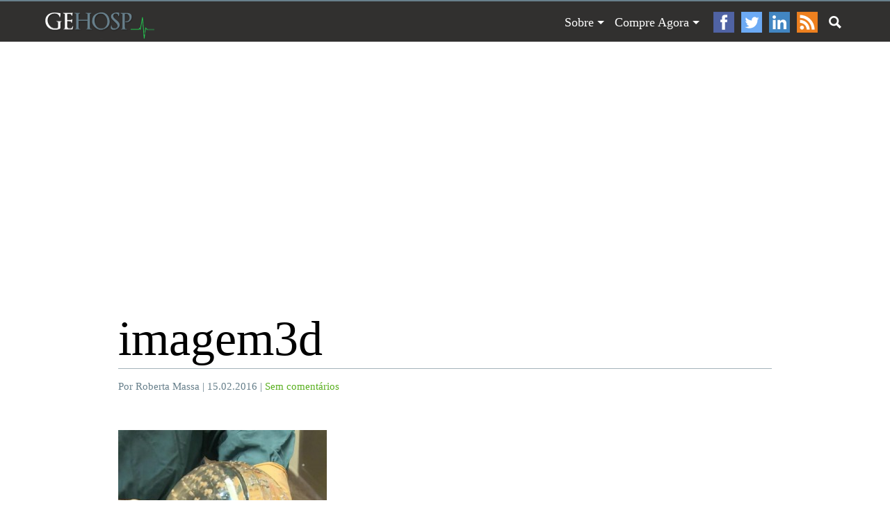

--- FILE ---
content_type: text/html; charset=UTF-8
request_url: http://gehosp.com.br/2016/02/16/bioarchitects-e-hospital-sirio-libanes-fecham-parceria-para-pesquisa-e-desenvolvimento-de-biomodelos/imagem3d/
body_size: 18154
content:
<!DOCTYPE HTML>

<html lang="pt-br">
	<head >
		<title>GeHosp &#8211; Gestão Hospitalar   imagem3d - GeHosp - Gestão Hospitalar</title>
	
		<meta charset="utf-8">
		<meta name="viewport" content="width=device-width">
		<meta name="apple-mobile-web-app-capable" content="yes" />
		<meta name="robots" content="all, index, follow, noydir, noodp"/>
		<meta http-equiv="Content-Security-Policy" content="upgrade-insecure-requests">
		
		<link rel="stylesheet" href="http://gehosp.com.br/wp-content/themes/gh2/style.css" type="text/css" media="screen" />
		<link rel="stylesheet" href="http://gehosp.com.br/wp-content/themes/gh2/sharethis.css" type="text/css" media="screen" />		<link rel="alternate" type="application/rss+xml" title="GeHosp &#8211; Gestão Hospitalar RSS Feed" href="http://feeds.feedburner.com/GehospGestoHospitalar" />
		<link rel="pingback" href="http://gehosp.com.br/xmlrpc.php" />
		
		<link rel="shortcut icon" href="http://gehosp.com.br/wp-content/themes/gh2/favicon.ico" type="image/x-icon" />

		<!-- Google tag (gtag.js) -->
		<script async src="https://www.googletagmanager.com/gtag/js?id=G-KN6H79J73K"></script>
		<script>
		  window.dataLayer = window.dataLayer || [];
		  function gtag(){dataLayer.push(arguments);}
		  gtag('js', new Date());

		  gtag('config', 'G-KN6H79J73K');
		</script>

		<!--[if lt IE 9]>
		<script src="http://gehosp.com.br/wp-content/themes/gh2/scripts/html5.js"></script>
		<![endif]-->
		
		 
		
		<meta name='robots' content='index, follow, max-image-preview:large, max-snippet:-1, max-video-preview:-1' />
	<style>img:is([sizes="auto" i], [sizes^="auto," i]) { contain-intrinsic-size: 3000px 1500px }</style>
	
	<!-- This site is optimized with the Yoast SEO plugin v25.9 - https://yoast.com/wordpress/plugins/seo/ -->
	<link rel="canonical" href="http://gehosp.com.br/2016/02/16/bioarchitects-e-hospital-sirio-libanes-fecham-parceria-para-pesquisa-e-desenvolvimento-de-biomodelos/imagem3d/" />
	<meta property="og:locale" content="pt_BR" />
	<meta property="og:type" content="article" />
	<meta property="og:title" content="imagem3d - GeHosp - Gestão Hospitalar" />
	<meta property="og:url" content="http://gehosp.com.br/2016/02/16/bioarchitects-e-hospital-sirio-libanes-fecham-parceria-para-pesquisa-e-desenvolvimento-de-biomodelos/imagem3d/" />
	<meta property="og:site_name" content="GeHosp - Gestão Hospitalar" />
	<meta property="og:image" content="http://gehosp.com.br/2016/02/16/bioarchitects-e-hospital-sirio-libanes-fecham-parceria-para-pesquisa-e-desenvolvimento-de-biomodelos/imagem3d" />
	<meta property="og:image:width" content="720" />
	<meta property="og:image:height" content="540" />
	<meta property="og:image:type" content="image/jpeg" />
	<meta name="twitter:card" content="summary_large_image" />
	<script type="application/ld+json" class="yoast-schema-graph">{"@context":"https://schema.org","@graph":[{"@type":"WebPage","@id":"http://gehosp.com.br/2016/02/16/bioarchitects-e-hospital-sirio-libanes-fecham-parceria-para-pesquisa-e-desenvolvimento-de-biomodelos/imagem3d/","url":"http://gehosp.com.br/2016/02/16/bioarchitects-e-hospital-sirio-libanes-fecham-parceria-para-pesquisa-e-desenvolvimento-de-biomodelos/imagem3d/","name":"imagem3d - GeHosp - Gestão Hospitalar","isPartOf":{"@id":"http://gehosp.com.br/#website"},"primaryImageOfPage":{"@id":"http://gehosp.com.br/2016/02/16/bioarchitects-e-hospital-sirio-libanes-fecham-parceria-para-pesquisa-e-desenvolvimento-de-biomodelos/imagem3d/#primaryimage"},"image":{"@id":"http://gehosp.com.br/2016/02/16/bioarchitects-e-hospital-sirio-libanes-fecham-parceria-para-pesquisa-e-desenvolvimento-de-biomodelos/imagem3d/#primaryimage"},"thumbnailUrl":"http://gehosp.com.br/wp-content/uploads/2016/02/imagem3d.jpg","datePublished":"2016-02-15T23:43:39+00:00","breadcrumb":{"@id":"http://gehosp.com.br/2016/02/16/bioarchitects-e-hospital-sirio-libanes-fecham-parceria-para-pesquisa-e-desenvolvimento-de-biomodelos/imagem3d/#breadcrumb"},"inLanguage":"pt-BR","potentialAction":[{"@type":"ReadAction","target":["http://gehosp.com.br/2016/02/16/bioarchitects-e-hospital-sirio-libanes-fecham-parceria-para-pesquisa-e-desenvolvimento-de-biomodelos/imagem3d/"]}]},{"@type":"ImageObject","inLanguage":"pt-BR","@id":"http://gehosp.com.br/2016/02/16/bioarchitects-e-hospital-sirio-libanes-fecham-parceria-para-pesquisa-e-desenvolvimento-de-biomodelos/imagem3d/#primaryimage","url":"http://gehosp.com.br/wp-content/uploads/2016/02/imagem3d.jpg","contentUrl":"http://gehosp.com.br/wp-content/uploads/2016/02/imagem3d.jpg","width":720,"height":540},{"@type":"BreadcrumbList","@id":"http://gehosp.com.br/2016/02/16/bioarchitects-e-hospital-sirio-libanes-fecham-parceria-para-pesquisa-e-desenvolvimento-de-biomodelos/imagem3d/#breadcrumb","itemListElement":[{"@type":"ListItem","position":1,"name":"Início","item":"http://gehosp.com.br/"},{"@type":"ListItem","position":2,"name":"BioArchitects e Hospital Sírio-Libanês fecham parceria para pesquisa e desenvolvimento de biomodelos","item":"http://gehosp.com.br/2016/02/16/bioarchitects-e-hospital-sirio-libanes-fecham-parceria-para-pesquisa-e-desenvolvimento-de-biomodelos/"},{"@type":"ListItem","position":3,"name":"imagem3d"}]},{"@type":"WebSite","@id":"http://gehosp.com.br/#website","url":"http://gehosp.com.br/","name":"GeHosp - Gestão Hospitalar","description":"","potentialAction":[{"@type":"SearchAction","target":{"@type":"EntryPoint","urlTemplate":"http://gehosp.com.br/?s={search_term_string}"},"query-input":{"@type":"PropertyValueSpecification","valueRequired":true,"valueName":"search_term_string"}}],"inLanguage":"pt-BR"}]}</script>
	<!-- / Yoast SEO plugin. -->


<link rel='dns-prefetch' href='//ajax.googleapis.com' />
<link rel='dns-prefetch' href='//www.googletagmanager.com' />
<link rel='dns-prefetch' href='//pagead2.googlesyndication.com' />
<link rel='dns-prefetch' href='//fundingchoicesmessages.google.com' />
<script type="text/javascript" id="wpp-js" src="http://gehosp.com.br/wp-content/plugins/wordpress-popular-posts/assets/js/wpp.min.js?ver=7.3.3" data-sampling="0" data-sampling-rate="100" data-api-url="http://gehosp.com.br/wp-json/wordpress-popular-posts" data-post-id="1909" data-token="24f9ba5459" data-lang="0" data-debug="0"></script>
<link rel="alternate" type="application/rss+xml" title="Feed de comentários para GeHosp - Gestão Hospitalar &raquo; imagem3d" href="http://gehosp.com.br/2016/02/16/bioarchitects-e-hospital-sirio-libanes-fecham-parceria-para-pesquisa-e-desenvolvimento-de-biomodelos/imagem3d/feed/" />
<script type="text/javascript">
/* <![CDATA[ */
window._wpemojiSettings = {"baseUrl":"https:\/\/s.w.org\/images\/core\/emoji\/16.0.1\/72x72\/","ext":".png","svgUrl":"https:\/\/s.w.org\/images\/core\/emoji\/16.0.1\/svg\/","svgExt":".svg","source":{"concatemoji":"http:\/\/gehosp.com.br\/wp-includes\/js\/wp-emoji-release.min.js?ver=6.8.3"}};
/*! This file is auto-generated */
!function(s,n){var o,i,e;function c(e){try{var t={supportTests:e,timestamp:(new Date).valueOf()};sessionStorage.setItem(o,JSON.stringify(t))}catch(e){}}function p(e,t,n){e.clearRect(0,0,e.canvas.width,e.canvas.height),e.fillText(t,0,0);var t=new Uint32Array(e.getImageData(0,0,e.canvas.width,e.canvas.height).data),a=(e.clearRect(0,0,e.canvas.width,e.canvas.height),e.fillText(n,0,0),new Uint32Array(e.getImageData(0,0,e.canvas.width,e.canvas.height).data));return t.every(function(e,t){return e===a[t]})}function u(e,t){e.clearRect(0,0,e.canvas.width,e.canvas.height),e.fillText(t,0,0);for(var n=e.getImageData(16,16,1,1),a=0;a<n.data.length;a++)if(0!==n.data[a])return!1;return!0}function f(e,t,n,a){switch(t){case"flag":return n(e,"\ud83c\udff3\ufe0f\u200d\u26a7\ufe0f","\ud83c\udff3\ufe0f\u200b\u26a7\ufe0f")?!1:!n(e,"\ud83c\udde8\ud83c\uddf6","\ud83c\udde8\u200b\ud83c\uddf6")&&!n(e,"\ud83c\udff4\udb40\udc67\udb40\udc62\udb40\udc65\udb40\udc6e\udb40\udc67\udb40\udc7f","\ud83c\udff4\u200b\udb40\udc67\u200b\udb40\udc62\u200b\udb40\udc65\u200b\udb40\udc6e\u200b\udb40\udc67\u200b\udb40\udc7f");case"emoji":return!a(e,"\ud83e\udedf")}return!1}function g(e,t,n,a){var r="undefined"!=typeof WorkerGlobalScope&&self instanceof WorkerGlobalScope?new OffscreenCanvas(300,150):s.createElement("canvas"),o=r.getContext("2d",{willReadFrequently:!0}),i=(o.textBaseline="top",o.font="600 32px Arial",{});return e.forEach(function(e){i[e]=t(o,e,n,a)}),i}function t(e){var t=s.createElement("script");t.src=e,t.defer=!0,s.head.appendChild(t)}"undefined"!=typeof Promise&&(o="wpEmojiSettingsSupports",i=["flag","emoji"],n.supports={everything:!0,everythingExceptFlag:!0},e=new Promise(function(e){s.addEventListener("DOMContentLoaded",e,{once:!0})}),new Promise(function(t){var n=function(){try{var e=JSON.parse(sessionStorage.getItem(o));if("object"==typeof e&&"number"==typeof e.timestamp&&(new Date).valueOf()<e.timestamp+604800&&"object"==typeof e.supportTests)return e.supportTests}catch(e){}return null}();if(!n){if("undefined"!=typeof Worker&&"undefined"!=typeof OffscreenCanvas&&"undefined"!=typeof URL&&URL.createObjectURL&&"undefined"!=typeof Blob)try{var e="postMessage("+g.toString()+"("+[JSON.stringify(i),f.toString(),p.toString(),u.toString()].join(",")+"));",a=new Blob([e],{type:"text/javascript"}),r=new Worker(URL.createObjectURL(a),{name:"wpTestEmojiSupports"});return void(r.onmessage=function(e){c(n=e.data),r.terminate(),t(n)})}catch(e){}c(n=g(i,f,p,u))}t(n)}).then(function(e){for(var t in e)n.supports[t]=e[t],n.supports.everything=n.supports.everything&&n.supports[t],"flag"!==t&&(n.supports.everythingExceptFlag=n.supports.everythingExceptFlag&&n.supports[t]);n.supports.everythingExceptFlag=n.supports.everythingExceptFlag&&!n.supports.flag,n.DOMReady=!1,n.readyCallback=function(){n.DOMReady=!0}}).then(function(){return e}).then(function(){var e;n.supports.everything||(n.readyCallback(),(e=n.source||{}).concatemoji?t(e.concatemoji):e.wpemoji&&e.twemoji&&(t(e.twemoji),t(e.wpemoji)))}))}((window,document),window._wpemojiSettings);
/* ]]> */
</script>
<style id='wp-emoji-styles-inline-css' type='text/css'>

	img.wp-smiley, img.emoji {
		display: inline !important;
		border: none !important;
		box-shadow: none !important;
		height: 1em !important;
		width: 1em !important;
		margin: 0 0.07em !important;
		vertical-align: -0.1em !important;
		background: none !important;
		padding: 0 !important;
	}
</style>
<link rel='stylesheet' id='wp-block-library-css' href='http://gehosp.com.br/wp-includes/css/dist/block-library/style.min.css?ver=6.8.3' type='text/css' media='all' />
<style id='classic-theme-styles-inline-css' type='text/css'>
/*! This file is auto-generated */
.wp-block-button__link{color:#fff;background-color:#32373c;border-radius:9999px;box-shadow:none;text-decoration:none;padding:calc(.667em + 2px) calc(1.333em + 2px);font-size:1.125em}.wp-block-file__button{background:#32373c;color:#fff;text-decoration:none}
</style>
<style id='global-styles-inline-css' type='text/css'>
:root{--wp--preset--aspect-ratio--square: 1;--wp--preset--aspect-ratio--4-3: 4/3;--wp--preset--aspect-ratio--3-4: 3/4;--wp--preset--aspect-ratio--3-2: 3/2;--wp--preset--aspect-ratio--2-3: 2/3;--wp--preset--aspect-ratio--16-9: 16/9;--wp--preset--aspect-ratio--9-16: 9/16;--wp--preset--color--black: #000000;--wp--preset--color--cyan-bluish-gray: #abb8c3;--wp--preset--color--white: #ffffff;--wp--preset--color--pale-pink: #f78da7;--wp--preset--color--vivid-red: #cf2e2e;--wp--preset--color--luminous-vivid-orange: #ff6900;--wp--preset--color--luminous-vivid-amber: #fcb900;--wp--preset--color--light-green-cyan: #7bdcb5;--wp--preset--color--vivid-green-cyan: #00d084;--wp--preset--color--pale-cyan-blue: #8ed1fc;--wp--preset--color--vivid-cyan-blue: #0693e3;--wp--preset--color--vivid-purple: #9b51e0;--wp--preset--gradient--vivid-cyan-blue-to-vivid-purple: linear-gradient(135deg,rgba(6,147,227,1) 0%,rgb(155,81,224) 100%);--wp--preset--gradient--light-green-cyan-to-vivid-green-cyan: linear-gradient(135deg,rgb(122,220,180) 0%,rgb(0,208,130) 100%);--wp--preset--gradient--luminous-vivid-amber-to-luminous-vivid-orange: linear-gradient(135deg,rgba(252,185,0,1) 0%,rgba(255,105,0,1) 100%);--wp--preset--gradient--luminous-vivid-orange-to-vivid-red: linear-gradient(135deg,rgba(255,105,0,1) 0%,rgb(207,46,46) 100%);--wp--preset--gradient--very-light-gray-to-cyan-bluish-gray: linear-gradient(135deg,rgb(238,238,238) 0%,rgb(169,184,195) 100%);--wp--preset--gradient--cool-to-warm-spectrum: linear-gradient(135deg,rgb(74,234,220) 0%,rgb(151,120,209) 20%,rgb(207,42,186) 40%,rgb(238,44,130) 60%,rgb(251,105,98) 80%,rgb(254,248,76) 100%);--wp--preset--gradient--blush-light-purple: linear-gradient(135deg,rgb(255,206,236) 0%,rgb(152,150,240) 100%);--wp--preset--gradient--blush-bordeaux: linear-gradient(135deg,rgb(254,205,165) 0%,rgb(254,45,45) 50%,rgb(107,0,62) 100%);--wp--preset--gradient--luminous-dusk: linear-gradient(135deg,rgb(255,203,112) 0%,rgb(199,81,192) 50%,rgb(65,88,208) 100%);--wp--preset--gradient--pale-ocean: linear-gradient(135deg,rgb(255,245,203) 0%,rgb(182,227,212) 50%,rgb(51,167,181) 100%);--wp--preset--gradient--electric-grass: linear-gradient(135deg,rgb(202,248,128) 0%,rgb(113,206,126) 100%);--wp--preset--gradient--midnight: linear-gradient(135deg,rgb(2,3,129) 0%,rgb(40,116,252) 100%);--wp--preset--font-size--small: 13px;--wp--preset--font-size--medium: 20px;--wp--preset--font-size--large: 36px;--wp--preset--font-size--x-large: 42px;--wp--preset--spacing--20: 0.44rem;--wp--preset--spacing--30: 0.67rem;--wp--preset--spacing--40: 1rem;--wp--preset--spacing--50: 1.5rem;--wp--preset--spacing--60: 2.25rem;--wp--preset--spacing--70: 3.38rem;--wp--preset--spacing--80: 5.06rem;--wp--preset--shadow--natural: 6px 6px 9px rgba(0, 0, 0, 0.2);--wp--preset--shadow--deep: 12px 12px 50px rgba(0, 0, 0, 0.4);--wp--preset--shadow--sharp: 6px 6px 0px rgba(0, 0, 0, 0.2);--wp--preset--shadow--outlined: 6px 6px 0px -3px rgba(255, 255, 255, 1), 6px 6px rgba(0, 0, 0, 1);--wp--preset--shadow--crisp: 6px 6px 0px rgba(0, 0, 0, 1);}:where(.is-layout-flex){gap: 0.5em;}:where(.is-layout-grid){gap: 0.5em;}body .is-layout-flex{display: flex;}.is-layout-flex{flex-wrap: wrap;align-items: center;}.is-layout-flex > :is(*, div){margin: 0;}body .is-layout-grid{display: grid;}.is-layout-grid > :is(*, div){margin: 0;}:where(.wp-block-columns.is-layout-flex){gap: 2em;}:where(.wp-block-columns.is-layout-grid){gap: 2em;}:where(.wp-block-post-template.is-layout-flex){gap: 1.25em;}:where(.wp-block-post-template.is-layout-grid){gap: 1.25em;}.has-black-color{color: var(--wp--preset--color--black) !important;}.has-cyan-bluish-gray-color{color: var(--wp--preset--color--cyan-bluish-gray) !important;}.has-white-color{color: var(--wp--preset--color--white) !important;}.has-pale-pink-color{color: var(--wp--preset--color--pale-pink) !important;}.has-vivid-red-color{color: var(--wp--preset--color--vivid-red) !important;}.has-luminous-vivid-orange-color{color: var(--wp--preset--color--luminous-vivid-orange) !important;}.has-luminous-vivid-amber-color{color: var(--wp--preset--color--luminous-vivid-amber) !important;}.has-light-green-cyan-color{color: var(--wp--preset--color--light-green-cyan) !important;}.has-vivid-green-cyan-color{color: var(--wp--preset--color--vivid-green-cyan) !important;}.has-pale-cyan-blue-color{color: var(--wp--preset--color--pale-cyan-blue) !important;}.has-vivid-cyan-blue-color{color: var(--wp--preset--color--vivid-cyan-blue) !important;}.has-vivid-purple-color{color: var(--wp--preset--color--vivid-purple) !important;}.has-black-background-color{background-color: var(--wp--preset--color--black) !important;}.has-cyan-bluish-gray-background-color{background-color: var(--wp--preset--color--cyan-bluish-gray) !important;}.has-white-background-color{background-color: var(--wp--preset--color--white) !important;}.has-pale-pink-background-color{background-color: var(--wp--preset--color--pale-pink) !important;}.has-vivid-red-background-color{background-color: var(--wp--preset--color--vivid-red) !important;}.has-luminous-vivid-orange-background-color{background-color: var(--wp--preset--color--luminous-vivid-orange) !important;}.has-luminous-vivid-amber-background-color{background-color: var(--wp--preset--color--luminous-vivid-amber) !important;}.has-light-green-cyan-background-color{background-color: var(--wp--preset--color--light-green-cyan) !important;}.has-vivid-green-cyan-background-color{background-color: var(--wp--preset--color--vivid-green-cyan) !important;}.has-pale-cyan-blue-background-color{background-color: var(--wp--preset--color--pale-cyan-blue) !important;}.has-vivid-cyan-blue-background-color{background-color: var(--wp--preset--color--vivid-cyan-blue) !important;}.has-vivid-purple-background-color{background-color: var(--wp--preset--color--vivid-purple) !important;}.has-black-border-color{border-color: var(--wp--preset--color--black) !important;}.has-cyan-bluish-gray-border-color{border-color: var(--wp--preset--color--cyan-bluish-gray) !important;}.has-white-border-color{border-color: var(--wp--preset--color--white) !important;}.has-pale-pink-border-color{border-color: var(--wp--preset--color--pale-pink) !important;}.has-vivid-red-border-color{border-color: var(--wp--preset--color--vivid-red) !important;}.has-luminous-vivid-orange-border-color{border-color: var(--wp--preset--color--luminous-vivid-orange) !important;}.has-luminous-vivid-amber-border-color{border-color: var(--wp--preset--color--luminous-vivid-amber) !important;}.has-light-green-cyan-border-color{border-color: var(--wp--preset--color--light-green-cyan) !important;}.has-vivid-green-cyan-border-color{border-color: var(--wp--preset--color--vivid-green-cyan) !important;}.has-pale-cyan-blue-border-color{border-color: var(--wp--preset--color--pale-cyan-blue) !important;}.has-vivid-cyan-blue-border-color{border-color: var(--wp--preset--color--vivid-cyan-blue) !important;}.has-vivid-purple-border-color{border-color: var(--wp--preset--color--vivid-purple) !important;}.has-vivid-cyan-blue-to-vivid-purple-gradient-background{background: var(--wp--preset--gradient--vivid-cyan-blue-to-vivid-purple) !important;}.has-light-green-cyan-to-vivid-green-cyan-gradient-background{background: var(--wp--preset--gradient--light-green-cyan-to-vivid-green-cyan) !important;}.has-luminous-vivid-amber-to-luminous-vivid-orange-gradient-background{background: var(--wp--preset--gradient--luminous-vivid-amber-to-luminous-vivid-orange) !important;}.has-luminous-vivid-orange-to-vivid-red-gradient-background{background: var(--wp--preset--gradient--luminous-vivid-orange-to-vivid-red) !important;}.has-very-light-gray-to-cyan-bluish-gray-gradient-background{background: var(--wp--preset--gradient--very-light-gray-to-cyan-bluish-gray) !important;}.has-cool-to-warm-spectrum-gradient-background{background: var(--wp--preset--gradient--cool-to-warm-spectrum) !important;}.has-blush-light-purple-gradient-background{background: var(--wp--preset--gradient--blush-light-purple) !important;}.has-blush-bordeaux-gradient-background{background: var(--wp--preset--gradient--blush-bordeaux) !important;}.has-luminous-dusk-gradient-background{background: var(--wp--preset--gradient--luminous-dusk) !important;}.has-pale-ocean-gradient-background{background: var(--wp--preset--gradient--pale-ocean) !important;}.has-electric-grass-gradient-background{background: var(--wp--preset--gradient--electric-grass) !important;}.has-midnight-gradient-background{background: var(--wp--preset--gradient--midnight) !important;}.has-small-font-size{font-size: var(--wp--preset--font-size--small) !important;}.has-medium-font-size{font-size: var(--wp--preset--font-size--medium) !important;}.has-large-font-size{font-size: var(--wp--preset--font-size--large) !important;}.has-x-large-font-size{font-size: var(--wp--preset--font-size--x-large) !important;}
:where(.wp-block-post-template.is-layout-flex){gap: 1.25em;}:where(.wp-block-post-template.is-layout-grid){gap: 1.25em;}
:where(.wp-block-columns.is-layout-flex){gap: 2em;}:where(.wp-block-columns.is-layout-grid){gap: 2em;}
:root :where(.wp-block-pullquote){font-size: 1.5em;line-height: 1.6;}
</style>
<link rel='stylesheet' id='linkssc-style-css' href='http://gehosp.com.br/wp-content/plugins/links-shortcode/links-shortcode.css?ver=6.8.3' type='text/css' media='all' />
<link rel='stylesheet' id='wordpress-popular-posts-css-css' href='http://gehosp.com.br/wp-content/plugins/wordpress-popular-posts/assets/css/wpp.css?ver=7.3.3' type='text/css' media='all' />
<script type="text/javascript" src="https://ajax.googleapis.com/ajax/libs/jquery/2.1.4/jquery.min.js?ver=2.1.4" id="jquery-js"></script>
<script type="text/javascript" src="http://gehosp.com.br/wp-content/plugins/dropdown-menu-widget/scripts/include.js?ver=6.8.3" id="dropdown-ie-support-js"></script>

<!-- Snippet da etiqueta do Google (gtag.js) adicionado pelo Site Kit -->
<!-- Snippet do Google Análises adicionado pelo Site Kit -->
<script type="text/javascript" src="https://www.googletagmanager.com/gtag/js?id=GT-WFMPHFZ" id="google_gtagjs-js" async></script>
<script type="text/javascript" id="google_gtagjs-js-after">
/* <![CDATA[ */
window.dataLayer = window.dataLayer || [];function gtag(){dataLayer.push(arguments);}
gtag("set","linker",{"domains":["gehosp.com.br"]});
gtag("js", new Date());
gtag("set", "developer_id.dZTNiMT", true);
gtag("config", "GT-WFMPHFZ");
/* ]]> */
</script>
<link rel="https://api.w.org/" href="http://gehosp.com.br/wp-json/" /><link rel="alternate" title="JSON" type="application/json" href="http://gehosp.com.br/wp-json/wp/v2/media/1909" /><link rel="EditURI" type="application/rsd+xml" title="RSD" href="http://gehosp.com.br/xmlrpc.php?rsd" />
<meta name="generator" content="WordPress 6.8.3" />
<link rel='shortlink' href='http://gehosp.com.br/?p=1909' />
<link rel="alternate" title="oEmbed (JSON)" type="application/json+oembed" href="http://gehosp.com.br/wp-json/oembed/1.0/embed?url=http%3A%2F%2Fgehosp.com.br%2F2016%2F02%2F16%2Fbioarchitects-e-hospital-sirio-libanes-fecham-parceria-para-pesquisa-e-desenvolvimento-de-biomodelos%2Fimagem3d%2F" />
<link rel="alternate" title="oEmbed (XML)" type="text/xml+oembed" href="http://gehosp.com.br/wp-json/oembed/1.0/embed?url=http%3A%2F%2Fgehosp.com.br%2F2016%2F02%2F16%2Fbioarchitects-e-hospital-sirio-libanes-fecham-parceria-para-pesquisa-e-desenvolvimento-de-biomodelos%2Fimagem3d%2F&#038;format=xml" />
		<meta property="fb:pages" content="220517521307886" />
		<meta name="generator" content="Site Kit by Google 1.170.0" />            <style id="wpp-loading-animation-styles">@-webkit-keyframes bgslide{from{background-position-x:0}to{background-position-x:-200%}}@keyframes bgslide{from{background-position-x:0}to{background-position-x:-200%}}.wpp-widget-block-placeholder,.wpp-shortcode-placeholder{margin:0 auto;width:60px;height:3px;background:#dd3737;background:linear-gradient(90deg,#dd3737 0%,#571313 10%,#dd3737 100%);background-size:200% auto;border-radius:3px;-webkit-animation:bgslide 1s infinite linear;animation:bgslide 1s infinite linear}</style>
            
<!-- Meta-etiquetas do Google AdSense adicionado pelo Site Kit -->
<meta name="google-adsense-platform-account" content="ca-host-pub-2644536267352236">
<meta name="google-adsense-platform-domain" content="sitekit.withgoogle.com">
<!-- Fim das meta-etiquetas do Google AdSense adicionado pelo Site Kit -->


<!-- Dropdown Menu Widget Styles by shailan (https://metinsaylan.com) v1.9.7 on wp6.8.3 -->
<link rel="stylesheet" href="http://gehosp.com.br/wp-content/plugins/dropdown-menu-widget/css/shailan-dropdown.min.css" type="text/css" />
<link rel="stylesheet" href="http://gehosp.com.br/wp-content/plugins/dropdown-menu-widget/themes/web20.css" type="text/css" />
<style type="text/css" media="all">
	ul.dropdown { white-space: nowrap; }
	/* Selected overlay:  */
	.shailan-dropdown-menu .dropdown-horizontal-container, ul.dropdown li{ background-color:; }
	ul.dropdown a,
	ul.dropdown a:link,
	ul.dropdown a:visited,
	ul.dropdown li { color: ; }
	ul.dropdown a:hover,
	ul.dropdown li:hover { color: ; }
	ul.dropdown a:active	{ color: ; }

	ul.dropdown li.hover a, ul.dropdown li:hover a{ background-color: ; }
	ul.dropdown li.hover ul li, ul.dropdown li:hover ul li{ background-color: ;
		color: ; }

	ul.dropdown li.hover ul li.hover, ul.dropdown li:hover ul li:hover { background-image: none; }
	ul.dropdown li.hover a:hover, ul.dropdown li:hover a:hover { background-color: ; }

	ul.dropdown ul{ background-image:none; background-color:; border:1px solid ; }
	ul.dropdown-vertical li { border-bottom:1px solid ; }
	
	/** Show submenus */
	ul.dropdown li:hover > ul, ul.dropdown li.hover ul{ display: block; }

	/** Show current submenu */
	ul.dropdown li.hover ul, ul.dropdown ul li.hover ul, ul.dropdown ul ul li.hover ul, ul.dropdown ul ul ul li.hover ul, ul.dropdown ul ul ul ul li.hover ul , ul.dropdown li:hover ul, ul.dropdown ul li:hover ul, ul.dropdown ul ul li:hover ul, ul.dropdown ul ul ul li:hover ul, ul.dropdown ul ul ul ul li:hover ul { display: block; }

			
ul.dropdown li.parent>a{
	padding-right:25px;
}
ul.dropdown li.parent>a:after{
	content:""; position:absolute; top: 45%; right:6px;width:0;height:0;
	border-top:4px solid rgba(0,0,0,0.5);border-right:4px solid transparent;border-left:4px solid transparent }
ul.dropdown li.parent:hover>a:after{
	content:"";position:absolute; top: 45%; right:6px; width:0; height:0;
	border-top:4px solid rgba(0,0,0,0.5);border-right:4px solid transparent;border-left:4px solid transparent }
ul.dropdown li li.parent>a:after{
	content:"";position:absolute;top: 40%; right:5px;width:0;height:0;
	border-left:4px solid rgba(0,0,0,0.5);border-top:4px solid transparent;border-bottom:4px solid transparent }
ul.dropdown li li.parent:hover>a:after{
	content:"";position:absolute;top: 40%; right:5px;width:0;height:0;
	border-left:4px solid rgba(0,0,0,0.5);border-top:4px solid transparent;border-bottom:4px solid transparent }


</style>
<!-- /Dropdown Menu Widget Styles -->

 
<!-- Código do Google Adsense adicionado pelo Site Kit -->
<script type="text/javascript" async="async" src="https://pagead2.googlesyndication.com/pagead/js/adsbygoogle.js?client=ca-pub-9658369998920362&amp;host=ca-host-pub-2644536267352236" crossorigin="anonymous"></script>

<!-- Fim do código do Google AdSense adicionado pelo Site Kit -->

<!-- Snippet de Recuperação de Bloqueio de Anúncios do Google AdSense adicionado pelo Site Kit -->
<script async src="https://fundingchoicesmessages.google.com/i/pub-9658369998920362?ers=1" nonce="c7uI-Pc9IvApY4ViZ68gZQ"></script><script nonce="c7uI-Pc9IvApY4ViZ68gZQ">(function() {function signalGooglefcPresent() {if (!window.frames['googlefcPresent']) {if (document.body) {const iframe = document.createElement('iframe'); iframe.style = 'width: 0; height: 0; border: none; z-index: -1000; left: -1000px; top: -1000px;'; iframe.style.display = 'none'; iframe.name = 'googlefcPresent'; document.body.appendChild(iframe);} else {setTimeout(signalGooglefcPresent, 0);}}}signalGooglefcPresent();})();</script>
<!-- Snippet final de Recuperação de Bloqueio de Anúncios do Google AdSense adicionado pelo Site Kit -->

<!-- Snippet de Proteção contra Erros de Recuperação de Anúncios do Google AdSense adicionado pelo Site Kit -->
<script>(function(){'use strict';function aa(a){var b=0;return function(){return b<a.length?{done:!1,value:a[b++]}:{done:!0}}}var ba="function"==typeof Object.defineProperties?Object.defineProperty:function(a,b,c){if(a==Array.prototype||a==Object.prototype)return a;a[b]=c.value;return a};
function ca(a){a=["object"==typeof globalThis&&globalThis,a,"object"==typeof window&&window,"object"==typeof self&&self,"object"==typeof global&&global];for(var b=0;b<a.length;++b){var c=a[b];if(c&&c.Math==Math)return c}throw Error("Cannot find global object");}var da=ca(this);function k(a,b){if(b)a:{var c=da;a=a.split(".");for(var d=0;d<a.length-1;d++){var e=a[d];if(!(e in c))break a;c=c[e]}a=a[a.length-1];d=c[a];b=b(d);b!=d&&null!=b&&ba(c,a,{configurable:!0,writable:!0,value:b})}}
function ea(a){return a.raw=a}function m(a){var b="undefined"!=typeof Symbol&&Symbol.iterator&&a[Symbol.iterator];if(b)return b.call(a);if("number"==typeof a.length)return{next:aa(a)};throw Error(String(a)+" is not an iterable or ArrayLike");}function fa(a){for(var b,c=[];!(b=a.next()).done;)c.push(b.value);return c}var ha="function"==typeof Object.create?Object.create:function(a){function b(){}b.prototype=a;return new b},n;
if("function"==typeof Object.setPrototypeOf)n=Object.setPrototypeOf;else{var q;a:{var ia={a:!0},ja={};try{ja.__proto__=ia;q=ja.a;break a}catch(a){}q=!1}n=q?function(a,b){a.__proto__=b;if(a.__proto__!==b)throw new TypeError(a+" is not extensible");return a}:null}var ka=n;
function r(a,b){a.prototype=ha(b.prototype);a.prototype.constructor=a;if(ka)ka(a,b);else for(var c in b)if("prototype"!=c)if(Object.defineProperties){var d=Object.getOwnPropertyDescriptor(b,c);d&&Object.defineProperty(a,c,d)}else a[c]=b[c];a.A=b.prototype}function la(){for(var a=Number(this),b=[],c=a;c<arguments.length;c++)b[c-a]=arguments[c];return b}k("Number.MAX_SAFE_INTEGER",function(){return 9007199254740991});
k("Number.isFinite",function(a){return a?a:function(b){return"number"!==typeof b?!1:!isNaN(b)&&Infinity!==b&&-Infinity!==b}});k("Number.isInteger",function(a){return a?a:function(b){return Number.isFinite(b)?b===Math.floor(b):!1}});k("Number.isSafeInteger",function(a){return a?a:function(b){return Number.isInteger(b)&&Math.abs(b)<=Number.MAX_SAFE_INTEGER}});
k("Math.trunc",function(a){return a?a:function(b){b=Number(b);if(isNaN(b)||Infinity===b||-Infinity===b||0===b)return b;var c=Math.floor(Math.abs(b));return 0>b?-c:c}});k("Object.is",function(a){return a?a:function(b,c){return b===c?0!==b||1/b===1/c:b!==b&&c!==c}});k("Array.prototype.includes",function(a){return a?a:function(b,c){var d=this;d instanceof String&&(d=String(d));var e=d.length;c=c||0;for(0>c&&(c=Math.max(c+e,0));c<e;c++){var f=d[c];if(f===b||Object.is(f,b))return!0}return!1}});
k("String.prototype.includes",function(a){return a?a:function(b,c){if(null==this)throw new TypeError("The 'this' value for String.prototype.includes must not be null or undefined");if(b instanceof RegExp)throw new TypeError("First argument to String.prototype.includes must not be a regular expression");return-1!==this.indexOf(b,c||0)}});/*

 Copyright The Closure Library Authors.
 SPDX-License-Identifier: Apache-2.0
*/
var t=this||self;function v(a){return a};var w,x;a:{for(var ma=["CLOSURE_FLAGS"],y=t,z=0;z<ma.length;z++)if(y=y[ma[z]],null==y){x=null;break a}x=y}var na=x&&x[610401301];w=null!=na?na:!1;var A,oa=t.navigator;A=oa?oa.userAgentData||null:null;function B(a){return w?A?A.brands.some(function(b){return(b=b.brand)&&-1!=b.indexOf(a)}):!1:!1}function C(a){var b;a:{if(b=t.navigator)if(b=b.userAgent)break a;b=""}return-1!=b.indexOf(a)};function D(){return w?!!A&&0<A.brands.length:!1}function E(){return D()?B("Chromium"):(C("Chrome")||C("CriOS"))&&!(D()?0:C("Edge"))||C("Silk")};var pa=D()?!1:C("Trident")||C("MSIE");!C("Android")||E();E();C("Safari")&&(E()||(D()?0:C("Coast"))||(D()?0:C("Opera"))||(D()?0:C("Edge"))||(D()?B("Microsoft Edge"):C("Edg/"))||D()&&B("Opera"));var qa={},F=null;var ra="undefined"!==typeof Uint8Array,sa=!pa&&"function"===typeof btoa;function G(){return"function"===typeof BigInt};var H=0,I=0;function ta(a){var b=0>a;a=Math.abs(a);var c=a>>>0;a=Math.floor((a-c)/4294967296);b&&(c=m(ua(c,a)),b=c.next().value,a=c.next().value,c=b);H=c>>>0;I=a>>>0}function va(a,b){b>>>=0;a>>>=0;if(2097151>=b)var c=""+(4294967296*b+a);else G()?c=""+(BigInt(b)<<BigInt(32)|BigInt(a)):(c=(a>>>24|b<<8)&16777215,b=b>>16&65535,a=(a&16777215)+6777216*c+6710656*b,c+=8147497*b,b*=2,1E7<=a&&(c+=Math.floor(a/1E7),a%=1E7),1E7<=c&&(b+=Math.floor(c/1E7),c%=1E7),c=b+wa(c)+wa(a));return c}
function wa(a){a=String(a);return"0000000".slice(a.length)+a}function ua(a,b){b=~b;a?a=~a+1:b+=1;return[a,b]};var J;J="function"===typeof Symbol&&"symbol"===typeof Symbol()?Symbol():void 0;var xa=J?function(a,b){a[J]|=b}:function(a,b){void 0!==a.g?a.g|=b:Object.defineProperties(a,{g:{value:b,configurable:!0,writable:!0,enumerable:!1}})},K=J?function(a){return a[J]|0}:function(a){return a.g|0},L=J?function(a){return a[J]}:function(a){return a.g},M=J?function(a,b){a[J]=b;return a}:function(a,b){void 0!==a.g?a.g=b:Object.defineProperties(a,{g:{value:b,configurable:!0,writable:!0,enumerable:!1}});return a};function ya(a,b){M(b,(a|0)&-14591)}function za(a,b){M(b,(a|34)&-14557)}
function Aa(a){a=a>>14&1023;return 0===a?536870912:a};var N={},Ba={};function Ca(a){return!(!a||"object"!==typeof a||a.g!==Ba)}function Da(a){return null!==a&&"object"===typeof a&&!Array.isArray(a)&&a.constructor===Object}function P(a,b,c){if(!Array.isArray(a)||a.length)return!1;var d=K(a);if(d&1)return!0;if(!(b&&(Array.isArray(b)?b.includes(c):b.has(c))))return!1;M(a,d|1);return!0}Object.freeze(new function(){});Object.freeze(new function(){});var Ea=/^-?([1-9][0-9]*|0)(\.[0-9]+)?$/;var Q;function Fa(a,b){Q=b;a=new a(b);Q=void 0;return a}
function R(a,b,c){null==a&&(a=Q);Q=void 0;if(null==a){var d=96;c?(a=[c],d|=512):a=[];b&&(d=d&-16760833|(b&1023)<<14)}else{if(!Array.isArray(a))throw Error();d=K(a);if(d&64)return a;d|=64;if(c&&(d|=512,c!==a[0]))throw Error();a:{c=a;var e=c.length;if(e){var f=e-1;if(Da(c[f])){d|=256;b=f-(+!!(d&512)-1);if(1024<=b)throw Error();d=d&-16760833|(b&1023)<<14;break a}}if(b){b=Math.max(b,e-(+!!(d&512)-1));if(1024<b)throw Error();d=d&-16760833|(b&1023)<<14}}}M(a,d);return a};function Ga(a){switch(typeof a){case "number":return isFinite(a)?a:String(a);case "boolean":return a?1:0;case "object":if(a)if(Array.isArray(a)){if(P(a,void 0,0))return}else if(ra&&null!=a&&a instanceof Uint8Array){if(sa){for(var b="",c=0,d=a.length-10240;c<d;)b+=String.fromCharCode.apply(null,a.subarray(c,c+=10240));b+=String.fromCharCode.apply(null,c?a.subarray(c):a);a=btoa(b)}else{void 0===b&&(b=0);if(!F){F={};c="ABCDEFGHIJKLMNOPQRSTUVWXYZabcdefghijklmnopqrstuvwxyz0123456789".split("");d=["+/=",
"+/","-_=","-_.","-_"];for(var e=0;5>e;e++){var f=c.concat(d[e].split(""));qa[e]=f;for(var g=0;g<f.length;g++){var h=f[g];void 0===F[h]&&(F[h]=g)}}}b=qa[b];c=Array(Math.floor(a.length/3));d=b[64]||"";for(e=f=0;f<a.length-2;f+=3){var l=a[f],p=a[f+1];h=a[f+2];g=b[l>>2];l=b[(l&3)<<4|p>>4];p=b[(p&15)<<2|h>>6];h=b[h&63];c[e++]=g+l+p+h}g=0;h=d;switch(a.length-f){case 2:g=a[f+1],h=b[(g&15)<<2]||d;case 1:a=a[f],c[e]=b[a>>2]+b[(a&3)<<4|g>>4]+h+d}a=c.join("")}return a}}return a};function Ha(a,b,c){a=Array.prototype.slice.call(a);var d=a.length,e=b&256?a[d-1]:void 0;d+=e?-1:0;for(b=b&512?1:0;b<d;b++)a[b]=c(a[b]);if(e){b=a[b]={};for(var f in e)Object.prototype.hasOwnProperty.call(e,f)&&(b[f]=c(e[f]))}return a}function Ia(a,b,c,d,e){if(null!=a){if(Array.isArray(a))a=P(a,void 0,0)?void 0:e&&K(a)&2?a:Ja(a,b,c,void 0!==d,e);else if(Da(a)){var f={},g;for(g in a)Object.prototype.hasOwnProperty.call(a,g)&&(f[g]=Ia(a[g],b,c,d,e));a=f}else a=b(a,d);return a}}
function Ja(a,b,c,d,e){var f=d||c?K(a):0;d=d?!!(f&32):void 0;a=Array.prototype.slice.call(a);for(var g=0;g<a.length;g++)a[g]=Ia(a[g],b,c,d,e);c&&c(f,a);return a}function Ka(a){return a.s===N?a.toJSON():Ga(a)};function La(a,b,c){c=void 0===c?za:c;if(null!=a){if(ra&&a instanceof Uint8Array)return b?a:new Uint8Array(a);if(Array.isArray(a)){var d=K(a);if(d&2)return a;b&&(b=0===d||!!(d&32)&&!(d&64||!(d&16)));return b?M(a,(d|34)&-12293):Ja(a,La,d&4?za:c,!0,!0)}a.s===N&&(c=a.h,d=L(c),a=d&2?a:Fa(a.constructor,Ma(c,d,!0)));return a}}function Ma(a,b,c){var d=c||b&2?za:ya,e=!!(b&32);a=Ha(a,b,function(f){return La(f,e,d)});xa(a,32|(c?2:0));return a};function Na(a,b){a=a.h;return Oa(a,L(a),b)}function Oa(a,b,c,d){if(-1===c)return null;if(c>=Aa(b)){if(b&256)return a[a.length-1][c]}else{var e=a.length;if(d&&b&256&&(d=a[e-1][c],null!=d))return d;b=c+(+!!(b&512)-1);if(b<e)return a[b]}}function Pa(a,b,c,d,e){var f=Aa(b);if(c>=f||e){var g=b;if(b&256)e=a[a.length-1];else{if(null==d)return;e=a[f+(+!!(b&512)-1)]={};g|=256}e[c]=d;c<f&&(a[c+(+!!(b&512)-1)]=void 0);g!==b&&M(a,g)}else a[c+(+!!(b&512)-1)]=d,b&256&&(a=a[a.length-1],c in a&&delete a[c])}
function Qa(a,b){var c=Ra;var d=void 0===d?!1:d;var e=a.h;var f=L(e),g=Oa(e,f,b,d);if(null!=g&&"object"===typeof g&&g.s===N)c=g;else if(Array.isArray(g)){var h=K(g),l=h;0===l&&(l|=f&32);l|=f&2;l!==h&&M(g,l);c=new c(g)}else c=void 0;c!==g&&null!=c&&Pa(e,f,b,c,d);e=c;if(null==e)return e;a=a.h;f=L(a);f&2||(g=e,c=g.h,h=L(c),g=h&2?Fa(g.constructor,Ma(c,h,!1)):g,g!==e&&(e=g,Pa(a,f,b,e,d)));return e}function Sa(a,b){a=Na(a,b);return null==a||"string"===typeof a?a:void 0}
function Ta(a,b){var c=void 0===c?0:c;a=Na(a,b);if(null!=a)if(b=typeof a,"number"===b?Number.isFinite(a):"string"!==b?0:Ea.test(a))if("number"===typeof a){if(a=Math.trunc(a),!Number.isSafeInteger(a)){ta(a);b=H;var d=I;if(a=d&2147483648)b=~b+1>>>0,d=~d>>>0,0==b&&(d=d+1>>>0);b=4294967296*d+(b>>>0);a=a?-b:b}}else if(b=Math.trunc(Number(a)),Number.isSafeInteger(b))a=String(b);else{if(b=a.indexOf("."),-1!==b&&(a=a.substring(0,b)),!("-"===a[0]?20>a.length||20===a.length&&-922337<Number(a.substring(0,7)):
19>a.length||19===a.length&&922337>Number(a.substring(0,6)))){if(16>a.length)ta(Number(a));else if(G())a=BigInt(a),H=Number(a&BigInt(4294967295))>>>0,I=Number(a>>BigInt(32)&BigInt(4294967295));else{b=+("-"===a[0]);I=H=0;d=a.length;for(var e=b,f=(d-b)%6+b;f<=d;e=f,f+=6)e=Number(a.slice(e,f)),I*=1E6,H=1E6*H+e,4294967296<=H&&(I+=Math.trunc(H/4294967296),I>>>=0,H>>>=0);b&&(b=m(ua(H,I)),a=b.next().value,b=b.next().value,H=a,I=b)}a=H;b=I;b&2147483648?G()?a=""+(BigInt(b|0)<<BigInt(32)|BigInt(a>>>0)):(b=
m(ua(a,b)),a=b.next().value,b=b.next().value,a="-"+va(a,b)):a=va(a,b)}}else a=void 0;return null!=a?a:c}function S(a,b){a=Sa(a,b);return null!=a?a:""};function T(a,b,c){this.h=R(a,b,c)}T.prototype.toJSON=function(){return Ua(this,Ja(this.h,Ka,void 0,void 0,!1),!0)};T.prototype.s=N;T.prototype.toString=function(){return Ua(this,this.h,!1).toString()};
function Ua(a,b,c){var d=a.constructor.v,e=L(c?a.h:b);a=b.length;if(!a)return b;var f;if(Da(c=b[a-1])){a:{var g=c;var h={},l=!1,p;for(p in g)if(Object.prototype.hasOwnProperty.call(g,p)){var u=g[p];if(Array.isArray(u)){var jb=u;if(P(u,d,+p)||Ca(u)&&0===u.size)u=null;u!=jb&&(l=!0)}null!=u?h[p]=u:l=!0}if(l){for(var O in h){g=h;break a}g=null}}g!=c&&(f=!0);a--}for(p=+!!(e&512)-1;0<a;a--){O=a-1;c=b[O];O-=p;if(!(null==c||P(c,d,O)||Ca(c)&&0===c.size))break;var kb=!0}if(!f&&!kb)return b;b=Array.prototype.slice.call(b,
0,a);g&&b.push(g);return b};function Va(a){return function(b){if(null==b||""==b)b=new a;else{b=JSON.parse(b);if(!Array.isArray(b))throw Error(void 0);xa(b,32);b=Fa(a,b)}return b}};function Wa(a){this.h=R(a)}r(Wa,T);var Xa=Va(Wa);var U;function V(a){this.g=a}V.prototype.toString=function(){return this.g+""};var Ya={};function Za(a){if(void 0===U){var b=null;var c=t.trustedTypes;if(c&&c.createPolicy){try{b=c.createPolicy("goog#html",{createHTML:v,createScript:v,createScriptURL:v})}catch(d){t.console&&t.console.error(d.message)}U=b}else U=b}a=(b=U)?b.createScriptURL(a):a;return new V(a,Ya)};function $a(){return Math.floor(2147483648*Math.random()).toString(36)+Math.abs(Math.floor(2147483648*Math.random())^Date.now()).toString(36)};function ab(a,b){b=String(b);"application/xhtml+xml"===a.contentType&&(b=b.toLowerCase());return a.createElement(b)}function bb(a){this.g=a||t.document||document};/*

 SPDX-License-Identifier: Apache-2.0
*/
function cb(a,b){a.src=b instanceof V&&b.constructor===V?b.g:"type_error:TrustedResourceUrl";var c,d;(c=(b=null==(d=(c=(a.ownerDocument&&a.ownerDocument.defaultView||window).document).querySelector)?void 0:d.call(c,"script[nonce]"))?b.nonce||b.getAttribute("nonce")||"":"")&&a.setAttribute("nonce",c)};function db(a){a=void 0===a?document:a;return a.createElement("script")};function eb(a,b,c,d,e,f){try{var g=a.g,h=db(g);h.async=!0;cb(h,b);g.head.appendChild(h);h.addEventListener("load",function(){e();d&&g.head.removeChild(h)});h.addEventListener("error",function(){0<c?eb(a,b,c-1,d,e,f):(d&&g.head.removeChild(h),f())})}catch(l){f()}};var fb=t.atob("aHR0cHM6Ly93d3cuZ3N0YXRpYy5jb20vaW1hZ2VzL2ljb25zL21hdGVyaWFsL3N5c3RlbS8xeC93YXJuaW5nX2FtYmVyXzI0ZHAucG5n"),gb=t.atob("WW91IGFyZSBzZWVpbmcgdGhpcyBtZXNzYWdlIGJlY2F1c2UgYWQgb3Igc2NyaXB0IGJsb2NraW5nIHNvZnR3YXJlIGlzIGludGVyZmVyaW5nIHdpdGggdGhpcyBwYWdlLg=="),hb=t.atob("RGlzYWJsZSBhbnkgYWQgb3Igc2NyaXB0IGJsb2NraW5nIHNvZnR3YXJlLCB0aGVuIHJlbG9hZCB0aGlzIHBhZ2Uu");function ib(a,b,c){this.i=a;this.u=b;this.o=c;this.g=null;this.j=[];this.m=!1;this.l=new bb(this.i)}
function lb(a){if(a.i.body&&!a.m){var b=function(){mb(a);t.setTimeout(function(){nb(a,3)},50)};eb(a.l,a.u,2,!0,function(){t[a.o]||b()},b);a.m=!0}}
function mb(a){for(var b=W(1,5),c=0;c<b;c++){var d=X(a);a.i.body.appendChild(d);a.j.push(d)}b=X(a);b.style.bottom="0";b.style.left="0";b.style.position="fixed";b.style.width=W(100,110).toString()+"%";b.style.zIndex=W(2147483544,2147483644).toString();b.style.backgroundColor=ob(249,259,242,252,219,229);b.style.boxShadow="0 0 12px #888";b.style.color=ob(0,10,0,10,0,10);b.style.display="flex";b.style.justifyContent="center";b.style.fontFamily="Roboto, Arial";c=X(a);c.style.width=W(80,85).toString()+
"%";c.style.maxWidth=W(750,775).toString()+"px";c.style.margin="24px";c.style.display="flex";c.style.alignItems="flex-start";c.style.justifyContent="center";d=ab(a.l.g,"IMG");d.className=$a();d.src=fb;d.alt="Warning icon";d.style.height="24px";d.style.width="24px";d.style.paddingRight="16px";var e=X(a),f=X(a);f.style.fontWeight="bold";f.textContent=gb;var g=X(a);g.textContent=hb;Y(a,e,f);Y(a,e,g);Y(a,c,d);Y(a,c,e);Y(a,b,c);a.g=b;a.i.body.appendChild(a.g);b=W(1,5);for(c=0;c<b;c++)d=X(a),a.i.body.appendChild(d),
a.j.push(d)}function Y(a,b,c){for(var d=W(1,5),e=0;e<d;e++){var f=X(a);b.appendChild(f)}b.appendChild(c);c=W(1,5);for(d=0;d<c;d++)e=X(a),b.appendChild(e)}function W(a,b){return Math.floor(a+Math.random()*(b-a))}function ob(a,b,c,d,e,f){return"rgb("+W(Math.max(a,0),Math.min(b,255)).toString()+","+W(Math.max(c,0),Math.min(d,255)).toString()+","+W(Math.max(e,0),Math.min(f,255)).toString()+")"}function X(a){a=ab(a.l.g,"DIV");a.className=$a();return a}
function nb(a,b){0>=b||null!=a.g&&0!==a.g.offsetHeight&&0!==a.g.offsetWidth||(pb(a),mb(a),t.setTimeout(function(){nb(a,b-1)},50))}function pb(a){for(var b=m(a.j),c=b.next();!c.done;c=b.next())(c=c.value)&&c.parentNode&&c.parentNode.removeChild(c);a.j=[];(b=a.g)&&b.parentNode&&b.parentNode.removeChild(b);a.g=null};function qb(a,b,c,d,e){function f(l){document.body?g(document.body):0<l?t.setTimeout(function(){f(l-1)},e):b()}function g(l){l.appendChild(h);t.setTimeout(function(){h?(0!==h.offsetHeight&&0!==h.offsetWidth?b():a(),h.parentNode&&h.parentNode.removeChild(h)):a()},d)}var h=rb(c);f(3)}function rb(a){var b=document.createElement("div");b.className=a;b.style.width="1px";b.style.height="1px";b.style.position="absolute";b.style.left="-10000px";b.style.top="-10000px";b.style.zIndex="-10000";return b};function Ra(a){this.h=R(a)}r(Ra,T);function sb(a){this.h=R(a)}r(sb,T);var tb=Va(sb);function ub(a){var b=la.apply(1,arguments);if(0===b.length)return Za(a[0]);for(var c=a[0],d=0;d<b.length;d++)c+=encodeURIComponent(b[d])+a[d+1];return Za(c)};function vb(a){if(!a)return null;a=Sa(a,4);var b;null===a||void 0===a?b=null:b=Za(a);return b};var wb=ea([""]),xb=ea([""]);function yb(a,b){this.m=a;this.o=new bb(a.document);this.g=b;this.j=S(this.g,1);this.u=vb(Qa(this.g,2))||ub(wb);this.i=!1;b=vb(Qa(this.g,13))||ub(xb);this.l=new ib(a.document,b,S(this.g,12))}yb.prototype.start=function(){zb(this)};
function zb(a){Ab(a);eb(a.o,a.u,3,!1,function(){a:{var b=a.j;var c=t.btoa(b);if(c=t[c]){try{var d=Xa(t.atob(c))}catch(e){b=!1;break a}b=b===Sa(d,1)}else b=!1}b?Z(a,S(a.g,14)):(Z(a,S(a.g,8)),lb(a.l))},function(){qb(function(){Z(a,S(a.g,7));lb(a.l)},function(){return Z(a,S(a.g,6))},S(a.g,9),Ta(a.g,10),Ta(a.g,11))})}function Z(a,b){a.i||(a.i=!0,a=new a.m.XMLHttpRequest,a.open("GET",b,!0),a.send())}function Ab(a){var b=t.btoa(a.j);a.m[b]&&Z(a,S(a.g,5))};(function(a,b){t[a]=function(){var c=la.apply(0,arguments);t[a]=function(){};b.call.apply(b,[null].concat(c instanceof Array?c:fa(m(c))))}})("__h82AlnkH6D91__",function(a){"function"===typeof window.atob&&(new yb(window,tb(window.atob(a)))).start()});}).call(this);

window.__h82AlnkH6D91__("[base64]/[base64]/[base64]/[base64]");</script>
<!-- Snippet final de Proteção contra o Erro de Recuperação do Bloqueio de Anúncios do Google AdSense adicionado pelo Site Kite -->
		<style type="text/css" id="wp-custom-css">
			#widget-topo p {
	margin: 0;
}		</style>
		
    			<script src="http://gehosp.com.br/wp-content/themes/gh2/scripts/efeitos.js"></script>

	</head>
	<body class="attachment wp-singular attachment-template-default single single-attachment postid-1909 attachmentid-1909 attachment-jpeg wp-theme-gh2">
		<header role="banner" id="topo" class="max">
			
			
			<!-- jQuery (obrigatório antes do bxSlider) -->
<script src="https://code.jquery.com/jquery-3.6.0.min.js"></script>

<!-- bxSlider CSS -->
<link rel="stylesheet" href="https://cdn.jsdelivr.net/bxslider/4.2.12/jquery.bxslider.css">

<!-- bxSlider JS -->
<script src="https://cdn.jsdelivr.net/bxslider/4.2.12/jquery.bxslider.min.js"></script>
			<div class="box">

								<a href="http://gehosp.com.br" id="logo" title="GeHosp &#8211; Gestão Hospitalar">GeHosp &#8211; Gestão Hospitalar</a>
				
				<section id="opcoes">
					<b id="abre-busca">Busca</b>
					<form method="get" id="busca" role="search" action="http://gehosp.com.br">
						<input type="text" name="s" placeholder="Digite..." value=""/>
						<button type="submit">Buscar</button>
					</form>

					<b id="abre-menu">Menu</b>
					<nav role="navigation" id="menu">
						<ul class="reset" id="links"><li id="menu-item-1438" class="menu-item menu-item-type-custom menu-item-object-custom menu-item-has-children menu-item-1438"><a href="#">Sobre</a>
<ul class="sub-menu">
	<li id="menu-item-1231" class="menu-item menu-item-type-post_type menu-item-object-page menu-item-1231"><a href="http://gehosp.com.br/quem-somos/">Quem somos</a></li>
	<li id="menu-item-1245" class="menu-item menu-item-type-post_type menu-item-object-page menu-item-1245"><a href="http://gehosp.com.br/missao-visao-e-valores/">Institucional</a></li>
	<li id="menu-item-1229" class="menu-item menu-item-type-post_type menu-item-object-page menu-item-1229"><a href="http://gehosp.com.br/fale-conosco/">Contato</a></li>
	<li id="menu-item-2619" class="menu-item menu-item-type-post_type menu-item-object-page menu-item-2619"><a href="http://gehosp.com.br/anuncie/">Anuncie</a></li>
</ul>
</li>
<li id="menu-item-6767" class="menu-item menu-item-type-post_type menu-item-object-page menu-item-has-children menu-item-6767"><a href="http://gehosp.com.br/compre-agora/">Compre Agora</a>
<ul class="sub-menu">
	<li id="menu-item-6768" class="menu-item menu-item-type-post_type menu-item-object-page menu-item-6768"><a href="http://gehosp.com.br/compre-agora/planejamento-estrategico-em-saude/">Planejamento Estratégico em Saúde</a></li>
	<li id="menu-item-6769" class="menu-item menu-item-type-post_type menu-item-object-page menu-item-6769"><a href="http://gehosp.com.br/compre-agora/lean-six-sigma-em-saude/">Lean Six Sigma em Saúde</a></li>
	<li id="menu-item-6770" class="menu-item menu-item-type-post_type menu-item-object-page menu-item-6770"><a href="http://gehosp.com.br/compre-agora/ebook-as-caracteristicas-de-sucesso/">As Características de Sucesso dos Profissionais de Saúde</a></li>
</ul>
</li>
</ul>						<ul id="social" class="reset">
							<li><a href="https://www.facebook.com/GeHosp" title="Facebook" target="_blank" class="facebook">Facebook</a></li>
							<li><a href="https://twitter.com/Gehosp" title="Twitter" target="_blank" class="twitter">Twitter</a></li>
							<li><a href="https://www.linkedin.com/grp/home?gid=4101075" title="LinkedIn" target="_blank" class="linkedin">LinkedIn</a></li>
							<li><a href="http://feeds.feedburner.com/GehospGestoHospitalar" title="Feed" target="_blank" class="feed">Feed</a></li>
						</ul>
					</nav>
				</section>

			</div>
		</header>

		<section id="widget-topo">
			<div id="block-20" class="widget_block">
<h5 class="wp-block-heading"></h5>
</div><div id="block-31" class="widget_block"><script async src="https://pagead2.googlesyndication.com/pagead/js/adsbygoogle.js?client=ca-pub-9658369998920362" crossorigin="anonymous"></script></div>		</section>

		
		<main id="principal" class="max">
			<div class="thumb">
							</div>

			<section role="main" id="posts" class="interna box">
				
<span class="categoria-destaque"></span>

<article role="article" class="post">

		<ul class="compartilhe vertical">
		<li class="facebook"><span class='st_facebook_vcount' displayText='Facebook'></span></li>
		<li class="twitter"><span class='st_twitter_vcount' displayText='Tweet'></span></li>
		<li class="googleplus"><span class='st_googleplus_vcount' displayText='Google +'></span></li>
		<li class="linkedin"><span class='st_linkedin_vcount' displayText='LinkedIn'></span></li>
		<li class="email"><span class='st_email_vcount' displayText='Email'></span></li>
	</ul>
	
	<header class="cabecalho">
		<h1>imagem3d</h1>
				<span class="por">Por Roberta Massa | 15.02.2016 | <a href="http://gehosp.com.br/2016/02/16/bioarchitects-e-hospital-sirio-libanes-fecham-parceria-para-pesquisa-e-desenvolvimento-de-biomodelos/imagem3d/#respond" class="comments-link" ><span class="dsq-postid" data-dsqidentifier="1909 http://gehosp.com.br/wp-content/uploads/2016/02/imagem3d.jpg">Sem comentários</span></a></span>
			</header>
	
	<div class="conteudo">
				<ul class="compartilhe horizontal">
			<li class="facebook"><span class='st_facebook_hcount' displayText='Facebook'></span></li>
			<li class="twitter"><span class='st_twitter_hcount' displayText='Tweet'></span></li>
			<li class="googleplus"><span class='st_googleplus_hcount' displayText='Google +'></span></li>
			<li class="linkedin"><span class='st_linkedin_hcount' displayText='LinkedIn'></span></li>
			<li class="email"><span class='st_email_hcount' displayText='Email'></span></li>
		</ul>
		<div class="publicidade">
					</div>
				<p class="attachment"><a href='http://gehosp.com.br/wp-content/uploads/2016/02/imagem3d.jpg'><img fetchpriority="high" decoding="async" width="300" height="225" src="http://gehosp.com.br/wp-content/uploads/2016/02/imagem3d-300x225.jpg" class="attachment-medium size-medium" alt="" srcset="http://gehosp.com.br/wp-content/uploads/2016/02/imagem3d-300x225.jpg 300w, http://gehosp.com.br/wp-content/uploads/2016/02/imagem3d.jpg 720w" sizes="(max-width: 300px) 100vw, 300px" /></a></p>

				<div class="compartilhar">
			<h5>Compartilhe!</h5>
			<ul class="compartilhe horizontal">
				<li class="facebook"><span class='st_facebook_hcount' displayText='Facebook'></span></li>
				<li class="twitter"><span class='st_twitter_hcount' displayText='Tweet'></span></li>
				<li class="googleplus"><span class='st_googleplus_hcount' displayText='Google +'></span></li>
				<li class="linkedin"><span class='st_linkedin_hcount' displayText='LinkedIn'></span></li>
				<li class="email"><span class='st_email_hcount' displayText='Email'></span></li>
				<li class="whatsapp"><a href="whatsapp://send?text=imagem3d http://gehosp.com.br/2016/02/16/bioarchitects-e-hospital-sirio-libanes-fecham-parceria-para-pesquisa-e-desenvolvimento-de-biomodelos/imagem3d/" target="blank">Whatsapp</a></li>
			</ul>
		</div>
			</div>

		<footer class="rodape">
		<div class="gravatar">
			<img alt='' src='https://secure.gravatar.com/avatar/c335eaff13216112462d9a0554c8b3cd7bcb723761ec9416b21f61523d1dd3da?s=90&#038;r=g' srcset='https://secure.gravatar.com/avatar/c335eaff13216112462d9a0554c8b3cd7bcb723761ec9416b21f61523d1dd3da?s=180&#038;r=g 2x' class='avatar avatar-90 photo' height='90' width='90' decoding='async'/>		</div>
		<div class="bio">
			<b>Roberta Massa</b>
			<p class="descricao"></p>
			<a href="http://gehosp.com.br/author/roberta-pereira/" class="leia">Leia todos os artigos de Roberta Massa</a>
		</div>
	</footer>
	
</article>

				<aside id="mais" class="post">
					<div id="widgets-post">
											</div>
									</aside>

				<section id="comentarios" class="post">
					
<div id="disqus_thread"></div>
				</section>

			</section>

		</main>

		<footer role="contentinfo" id="rodape" class="max">

			<section id="widgets-rodape" class="max">
				<div class="box">

					<section class="colunas">
						<div class="coluna">
							<div id="nav_menu-3" class="widget widget_nav_menu"><h4>GeHosp</h4><div class="menu-gehosp-container"><ul id="menu-gehosp" class="menu"><li id="menu-item-1454" class="menu-item menu-item-type-post_type menu-item-object-page menu-item-1454"><a href="http://gehosp.com.br/quem-somos/">Quem Somos</a></li>
<li id="menu-item-1451" class="menu-item menu-item-type-post_type menu-item-object-page menu-item-1451"><a href="http://gehosp.com.br/missao-visao-e-valores/">Institucional</a></li>
<li id="menu-item-1455" class="menu-item menu-item-type-post_type menu-item-object-page menu-item-1455"><a href="http://gehosp.com.br/fale-conosco/">Contato</a></li>
<li id="menu-item-2618" class="menu-item menu-item-type-post_type menu-item-object-page menu-item-2618"><a href="http://gehosp.com.br/anuncie/">Anuncie</a></li>
<li id="menu-item-18168" class="menu-item menu-item-type-post_type menu-item-object-page menu-item-18168"><a href="http://gehosp.com.br/compre-agora/">Compre Agora</a></li>
</ul></div></div>						</div>

						<div class="coluna">
													</div>

						<div class="coluna">
							<div id="nav_menu-4" class="widget widget_nav_menu"><h4>Acompanhe</h4><div class="menu-acompanhe-container"><ul id="menu-acompanhe" class="menu"><li id="menu-item-1456" class="menu-item menu-item-type-custom menu-item-object-custom menu-item-1456"><a href="http://gehosp.com.br/feed">Assine nosso feed</a></li>
<li id="menu-item-1457" class="menu-item menu-item-type-custom menu-item-object-custom menu-item-1457"><a href="https://www.linkedin.com/grp/home?gid=4101075">Adicione no LinkedIn</a></li>
<li id="menu-item-1458" class="menu-item menu-item-type-custom menu-item-object-custom menu-item-1458"><a href="https://www.facebook.com/GeHosp">Curta no Facebook</a></li>
<li id="menu-item-1459" class="menu-item menu-item-type-custom menu-item-object-custom menu-item-1459"><a href="https://twitter.com/Gehosp">Siga no Twitter</a></li>
</ul></div></div>						</div>

						<div class="coluna">
													</div>
					</section>

					<div class="coluna-lateral">
											</div>
				</div>
			</section>

			<div id="copyright" class="box">
				<span>&copy; GeHosp &#8211; Gestão Hospitalar - Todos os direitos reservados.</span>

				<a href="http://fabiolobo.com.br/web" title="Criação e desenvolvimento | Fabio Lobo" target="_blank" id="fabiolobo">Fabio Lobo</a>
			</div>

		</footer>

		 
		<script type="speculationrules">
{"prefetch":[{"source":"document","where":{"and":[{"href_matches":"\/*"},{"not":{"href_matches":["\/wp-*.php","\/wp-admin\/*","\/wp-content\/uploads\/*","\/wp-content\/*","\/wp-content\/plugins\/*","\/wp-content\/themes\/gh2\/*","\/*\\?(.+)"]}},{"not":{"selector_matches":"a[rel~=\"nofollow\"]"}},{"not":{"selector_matches":".no-prefetch, .no-prefetch a"}}]},"eagerness":"conservative"}]}
</script>
<script type="text/javascript" src="http://gehosp.com.br/wp-includes/js/hoverIntent.min.js?ver=1.10.2" id="hoverIntent-js"></script>
<script type="text/javascript" src="http://gehosp.com.br/wp-includes/js/comment-reply.min.js?ver=6.8.3" id="comment-reply-js" async="async" data-wp-strategy="async"></script>
<script type="text/javascript" id="disqus_count-js-extra">
/* <![CDATA[ */
var countVars = {"disqusShortname":"gehosp"};
/* ]]> */
</script>
<script type="text/javascript" src="http://gehosp.com.br/wp-content/plugins/disqus-comment-system/public/js/comment_count.js?ver=3.1.3" id="disqus_count-js"></script>
<script type="text/javascript" id="disqus_embed-js-extra">
/* <![CDATA[ */
var embedVars = {"disqusConfig":{"integration":"wordpress 3.1.3 6.8.3"},"disqusIdentifier":"1909 http:\/\/gehosp.com.br\/wp-content\/uploads\/2016\/02\/imagem3d.jpg","disqusShortname":"gehosp","disqusTitle":"imagem3d","disqusUrl":"http:\/\/gehosp.com.br\/2016\/02\/16\/bioarchitects-e-hospital-sirio-libanes-fecham-parceria-para-pesquisa-e-desenvolvimento-de-biomodelos\/imagem3d\/","postId":"1909"};
/* ]]> */
</script>
<script type="text/javascript" src="http://gehosp.com.br/wp-content/plugins/disqus-comment-system/public/js/comment_embed.js?ver=3.1.3" id="disqus_embed-js"></script>

		<div id="fb-root"></div>
		<script>
		(function(d, s, id) {
		  var js, fjs = d.getElementsByTagName(s)[0];
		  if (d.getElementById(id)) {return;}
		  js = d.createElement(s); js.id = id;
		  js.src = "http://connect.facebook.net/pt_BR/all.js#xfbml=1";
		  fjs.parentNode.insertBefore(js, fjs);
		}(document, 'script', 'facebook-jssdk'));
		</script>

		<script type="text/javascript">var switchTo5x=true;</script>
		<script type="text/javascript" src="http://w.sharethis.com/button/buttons.js"></script>
		<script type="text/javascript">stLight.options({doNotHash: false, doNotCopy: false, hashAddressBar: false, headerTitle:'Compartilhe!', onhover: false, doneScreen: false});</script>

	</body>
</html>

--- FILE ---
content_type: text/html; charset=utf-8
request_url: https://www.google.com/recaptcha/api2/aframe
body_size: 267
content:
<!DOCTYPE HTML><html><head><meta http-equiv="content-type" content="text/html; charset=UTF-8"></head><body><script nonce="N0e99luK56BKFv2ZJVmejw">/** Anti-fraud and anti-abuse applications only. See google.com/recaptcha */ try{var clients={'sodar':'https://pagead2.googlesyndication.com/pagead/sodar?'};window.addEventListener("message",function(a){try{if(a.source===window.parent){var b=JSON.parse(a.data);var c=clients[b['id']];if(c){var d=document.createElement('img');d.src=c+b['params']+'&rc='+(localStorage.getItem("rc::a")?sessionStorage.getItem("rc::b"):"");window.document.body.appendChild(d);sessionStorage.setItem("rc::e",parseInt(sessionStorage.getItem("rc::e")||0)+1);localStorage.setItem("rc::h",'1768802883243');}}}catch(b){}});window.parent.postMessage("_grecaptcha_ready", "*");}catch(b){}</script></body></html>

--- FILE ---
content_type: text/javascript
request_url: https://gehosp.com.br/wp-content/themes/gh2/scripts/efeitos.js
body_size: 772
content:
// EFEITOS

$(document).ready(function() {

	// BUSCA
	$("#abre-busca").click(function () {
		$("#busca").fadeIn(100);
		$("#busca").css("display", "block");
    	$("#busca input").focus();
	});

	$(document).mouseup(function() {
		$("#busca").fadeOut(100);
	});
	$("#logo, #menu").bind( "touchend", function(){
		$("#busca").fadeOut(100);
	});
	$("#busca").mouseup(function() {
		return false
	});

	// MENU
	$("#abre-menu").click(function () {
		$("#menu").toggleClass("ativo");
		$(this).toggleClass("ativo");
	});

	// SLIDER
	$('.bxslider').bxSlider({
	  mode: 'horizontal',
	  auto: true,
	  pause: 10000,
	  pager: false,
	  onSliderLoad: function(){
        $('#destaques').css('visibility', 'visible');
      }
	});

	// COMPARTILHAMENTOS
	var $cache = $('.compartilhe.vertical');

	var vTop = $cache.offset().top;
	  $(window).scroll(function (event) {
	    var y = $(this).scrollTop();

	    if (y >= vTop) {
	      $cache.addClass('fixo');
	    } else {
	      $cache.removeClass('fixo');
	    }
	  });

});